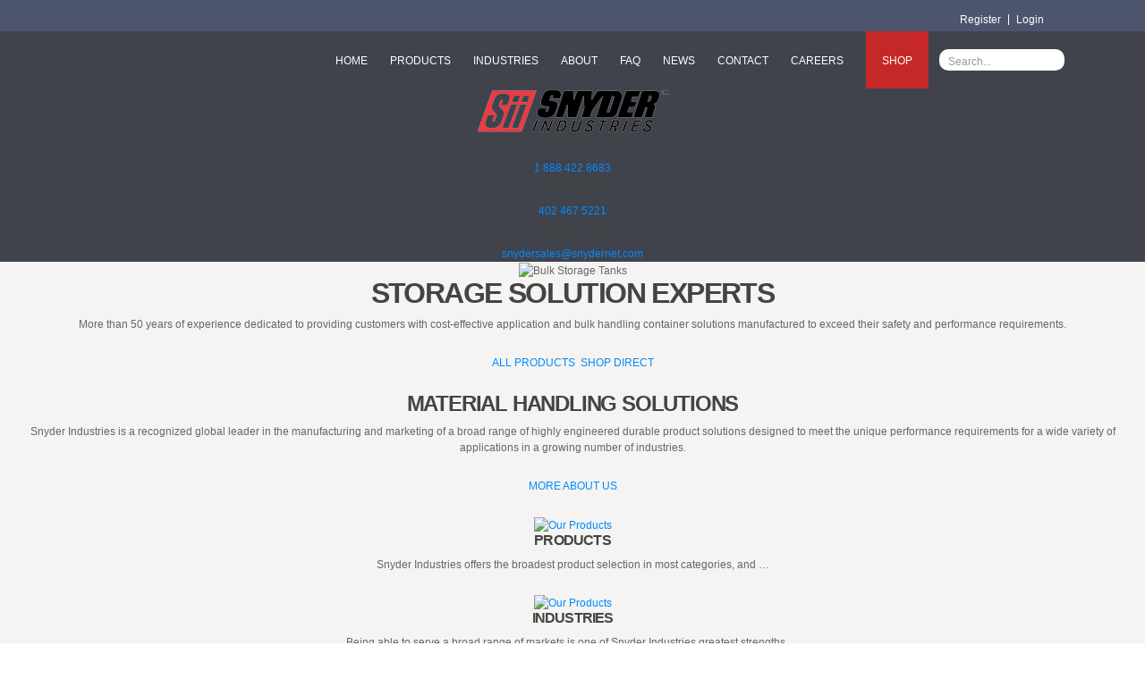

--- FILE ---
content_type: text/html; charset=utf-8
request_url: https://www.snydernet.com/
body_size: 17372
content:
<!DOCTYPE html>
<html  lang="en-US">
<head id="Head">
<!-- be_ixf, sdk, gho-->
<meta id="be:sdk" content="dotnet_sdk_1.4.15" />
<meta id="be:timer" content="63ms" />
<meta id="be:orig_url" content="https://www.snydernet.com/" />
<meta id="be:capsule_url" content="http://ixfd-api.bc0a.com/api/ixf/1.0.0/get_capsule/f00000000180928/775741848?client=dotnet_sdk&client_version=1.4.15&orig_url=https%3A%2F%2Fwww.snydernet.com%2F&base_url=https%3A%2F%2Fwww.snydernet.com%2F&user_agent=Mozilla%2F5.0+(Macintosh%3B+Intel+Mac+OS+X+10_15_7)+AppleWebKit%2F537.36+(KHTML%2C+like+Gecko)+Chrome%2F131.0.0.0+Safari%2F537.36%3B+ClaudeBot%2F1.0%3B+%2Bclaudebot%40anthropic.com)" />
<meta id="be:norm_url" content="https://www.snydernet.com/" />
<meta id="be:api_dt" content="py_2023; pm_09; pd_01; ph_05; pmh_37; p_epoch:1693571842792" />
<meta id="be:mod_dt" content="py_2023; pm_09; pd_01; ph_05; pmh_37; p_epoch:1693571842792" />
<meta id="be:messages" content="0" />
<style>
.be-ix-link-block{background-color:#40434b}
.be-ix-link-block .be-related-link-container{padding-bottom:30px}
.be-ix-link-block .be-related-link-container .be-label{margin:0;color:#fff;font-size:21px;font-family:'Open Sans',Roboto,sans-serif,Helvetica,Arial;font-weight:800;letter-spacing:-.05em;text-transform:uppercase}
.be-ix-link-block .be-related-link-container .be-list{display:inline-block;list-style:none;margin:0;padding:0;font-size:21px;font-family:'Open Sans',Roboto,sans-serif,Helvetica,Arial}
.be-ix-link-block .be-related-link-container .be-list .be-list-item{display:inline-block;margin-right:20px;font-family:"Source Sans Pro",Helvetica,Arial,sans-serif;font-size:13px;vertical-align:inherit;margin-bottom:0}
.be-ix-link-block .be-related-link-container .be-list .be-list-item:last-child{margin-right:0}
.be-ix-link-block .be-related-link-container .be-list .be-list-item a{color:#aaa;font-family:"Source Sans Pro",Helvetica,Arial,sans-serif;text-transform:uppercase;font-weight:700;font-size:13px}
@media (max-width: 767px) {
.be-ix-link-block .be-related-link-container .be-label{width:100%;margin-bottom:21px;line-height:1.1}
.be-ix-link-block .be-related-link-container .be-list{display:block;width:100%;margin-left:5px}
.be-ix-link-block .be-related-link-container .be-list .be-list-item{display:block;margin-right:0;margin-bottom:8px;vertical-align:top}
}
@media (min-width: 768px) {
.be-ix-link-block .be-related-link-container{display:flex}
.be-ix-link-block .be-related-link-container .be-label{display:inline-block;margin-right:20px;flex-basis:185px;flex-grow:0;flex-shrink:0}
.be-ix-link-block .be-related-link-container .be-list{width:auto}
}
</style>


<script data-cfasync="false" data-testmode="true" id="marvel" data-customerid="f00000000180928" src="https://marvel-b2-cdn.bc0a.com/marvel.js"></script>
<meta content="text/html; charset=UTF-8" http-equiv="Content-Type" />

<!-- Google tag (gtag.js) -->
<script async src="https://www.googletagmanager.com/gtag/js?id=G-PMDNC876YT"></script>
<script>
  window.dataLayer = window.dataLayer || [];
  function gtag(){dataLayer.push(arguments);}
  gtag('js', new Date());
 
  gtag('config', 'G-PMDNC876YT');
</script>
<title>
	Snyder Industries: Poly Tanks | IBC Totes | Bins | Containers | Pallets
</title><meta id="MetaDescription" name="DESCRIPTION" content="Snyder Industries manufactures plastic &amp; steel tanks, IBC totes, bins, containers, pallets &amp; more including custom products." /><meta id="MetaRobots" name="ROBOTS" content="INDEX, FOLLOW" /><link href="/DependencyHandler.axd/44fc78ee8bc805bc6405ebd13bcbafe4/308/css" type="text/css" rel="stylesheet"/><script src="https://ajax.googleapis.com/ajax/libs/jquery/1.9.1/jquery.min.js" type="text/javascript"></script><script src="https://ajax.googleapis.com/ajax/libs/jqueryui/1.11.3/jquery-ui.min.js" type="text/javascript"></script><script type="text/javascript">
	if (typeof jQuery == 'undefined') {document.write('<script src="/Resources/libraries/jQuery/01_09_01/jquery.js" type="text/javascript"></' + 'script>');}
</script>
	<script type="text/javascript" src="/Portals/_default/Skins/Cavalier/js/BrightEdge.js"></script>
<link rel='SHORTCUT ICON' href='/Portals/0/favicon.ico?ver=2019-10-31-143420-570' type='image/x-icon' />

          <script type="text/javascript">
            (function(i,s,o,g,r,a,m){i['GoogleAnalyticsObject']=r;i[r]=i[r]||function(){
            (i[r].q=i[r].q||[]).push(arguments)},i[r].l=1*new Date();a=s.createElement(o),
            m=s.getElementsByTagName(o)[0];a.async=1;a.src=g;m.parentNode.insertBefore(a,m)
            })(window,document,'script','https://www.google-analytics.com/analytics.js','ga');

            ga('create', 'G-PMDNC876YT', 'auto', {'legacyCookieDomain': 'www.snydernet.com'});
            
			var dimensionName = localStorage.getItem('Analytics.Page.PageVariantDimension');

			if (dimensionName != undefined && dimensionName != '') { ga('set', dimensionName, 'Default'); }

            ga('send', 'pageview');	
          </script>

        <meta name="viewport" content="width=device-width,initial-scale=1.0,maximum-scale=1.0" /></head>
<body id="Body">
    
    <form method="post" action="/" id="Form" enctype="multipart/form-data">
<div class="aspNetHidden">
<input type="hidden" name="__EVENTTARGET" id="__EVENTTARGET" value="" />
<input type="hidden" name="__EVENTARGUMENT" id="__EVENTARGUMENT" value="" />
<input type="hidden" name="__VIEWSTATE" id="__VIEWSTATE" value="FrsOw0aj6eVVK8pXGjWo9X3koZy7RcuUhQvh/vNUkp7zuCcUze3qg13G5jmZzAONKHVQ/VlGW+rBrQVY/EacQCEZFSLzdAHoPw78WSoJVFYq9iyxGVSy1m1dAbuVRWv5Z0BZnjF/lZGVnL2tVud8HA8Qq+3in4BJcZFGY9H3TzJOJpoDT0soFakl+K70r+PUX/0g+o69aF61RjmhbIwmfyMp3o2RSwWNQ2TgfpTOIUncXx3MCnklhvraZpwhoXjWgvQa1IEkdblSftDRbeXPJk+8O41Sp8RrV44z0/xtjfBwgx8MIkWzHfRWD/1gpe6HeoPQiPMy0vd/ePh8n5T83zBa4r9w4c2ibIHhk+Wt69/k33dmWJndjO/OblVZROmEkPeaFRxtDiqbEKWYqOdFf/fdtiUKGgEzQL+7RkF61H8tdPOzUz4HlW7/I8SjsOOF48dP5PjWJKYJ4y4bbkITlxoVnwdI8wW7FP9ihuQNzywjqm0G7v44yc+AQLCjLscvOfwpdb5X1V7YPkNz1wuUj3w/lyKoJmFRHj9DzYaTKDS1DmX1jjP0E1jMelimkX+DojZWCZMGxyNSfYmFJz/ovc5jHKpFe/ArzgprGrWLEdE3bCZCWNVO/Z3PnKHed64PuxbkSsW46TtAsWLjDy7szCdcW3csAU8W9H5SlQ9MeuKPrYKCLmcA6eh/aSoRHkVcg9Ts9uODs81bKoo8H3JaIHn9mlIl2l3vP/[base64]/SLoQSUvHwRO0eyrLzsDCxFURR1lCVv2NIInHeE8Iw2gS03hbr72KpJFgTvpgiHmzLQWtIU66/kUY5c9fn8nEm2e" />
</div>

<script type="text/javascript">
//<![CDATA[
var theForm = document.forms['Form'];
if (!theForm) {
    theForm = document.Form;
}
function __doPostBack(eventTarget, eventArgument) {
    if (!theForm.onsubmit || (theForm.onsubmit() != false)) {
        theForm.__EVENTTARGET.value = eventTarget;
        theForm.__EVENTARGUMENT.value = eventArgument;
        theForm.submit();
    }
}
//]]>
</script>


<script src="https://ajax.aspnetcdn.com/ajax/4.6/1/WebForms.js" type="text/javascript"></script>
<script type="text/javascript">
//<![CDATA[
window.WebForm_PostBackOptions||document.write('<script type="text/javascript" src="/WebResource.axd?d=pynGkmcFUV0dJiL1AMioYge0DpMMN3tFfq48jIzT4wFPZW7UmTPCiCumHQ81&amp;t=638901356248157332"><\/script>');//]]>
</script>



<script src="https://ajax.aspnetcdn.com/ajax/4.6/1/MicrosoftAjax.js" type="text/javascript"></script>
<script type="text/javascript">
//<![CDATA[
(window.Sys && Sys._Application && Sys.Observer)||document.write('<script type="text/javascript" src="/ScriptResource.axd?d=NJmAwtEo3IoT9Ohj-WUrJQoJJR56NSCwviwhxAcVN0gxY7RL-EQM-sxJXQG2reYFvOeZi5iAtMmQ09Nc2oTtNTWUxrGpKAtRPRjiJnkEnlatd65A7lxZ581-xr9S1aeqHjgJpA2&t=5c0e0825"><\/script>');//]]>
</script>

<script src="https://ajax.aspnetcdn.com/ajax/4.6/1/MicrosoftAjaxWebForms.js" type="text/javascript"></script>
<script type="text/javascript">
//<![CDATA[
(window.Sys && Sys.WebForms)||document.write('<script type="text/javascript" src="/ScriptResource.axd?d=dwY9oWetJoJwI2uAR_dxZnVQEtNvJMZtaCtLHvE5RdPsLIe0bhKm8JA5pu2WcnImDRtdty4WGcVsmeSkbLTxlMX3ZTTBuW2Qdh7O2hMPj-D8E0tA4TLSE6uEJo55FjhYtoJ8O_dMZvjaEpFp0&t=5c0e0825"><\/script>');//]]>
</script>

<div class="aspNetHidden">

	<input type="hidden" name="__VIEWSTATEGENERATOR" id="__VIEWSTATEGENERATOR" value="CA0B0334" />
	<input type="hidden" name="__VIEWSTATEENCRYPTED" id="__VIEWSTATEENCRYPTED" value="" />
	<input type="hidden" name="__EVENTVALIDATION" id="__EVENTVALIDATION" value="MSK5wc/dUybyRD0Z12DF0gYisWE2WnEK9WxI+GA4/nNBg62y9ZeXmrM0uLeSbPSQuteMECoxrXG9tyTMWYLF44hau3vPGMRfRtDMNpviIa8/V1SKobYt+JMtNkafAFFQCFnIkWNVVmSwU43dIMSPFRECuDQ=" />
</div><script src="/DependencyHandler.axd/e0d1c9293573b0853e1f89f902b85c37/308/js" type="text/javascript"></script>
<script type="text/javascript">
//<![CDATA[
Sys.WebForms.PageRequestManager._initialize('ScriptManager', 'Form', [], [], [], 90, '');
//]]>
</script>

        
        
        
<div class="page-wrap">
	<div class="topBar">
		<div class="skinWidth">
			<div class="language"><div class="language-object" >


</div></div>
			<div class="right">
				<div class="login">
<div class="userProperties">
    <ul>
         
                <li class="userRegister"><a id="dnn_userLogin_registerLink" onclick="return dnnModal.show(&#39;https://www.snydernet.com/register?returnurl=https://www.snydernet.com/&amp;popUp=true&#39;,/*showReturn*/true,600,950,true,&#39;&#39;)" href="https://www.snydernet.com/register?returnurl=https%3a%2f%2fwww.snydernet.com%2f">Register</a>
        
                <li class="userLogin"><a id="dnn_userLogin_loginLink" onclick="return dnnModal.show(&#39;https://www.snydernet.com/login?returnurl=/&amp;popUp=true&#39;,/*showReturn*/true,300,650,true,&#39;&#39;)" href="https://www.snydernet.com/login?returnurl=%2f">Login</a>
        
    </ul>
</div>
</div>
				<div class="login">
<script type="text/javascript">
    $(document).ready(function () {

        if (typeof dnn == 'undefined') dnn = {};
        if (typeof dnn.toast == 'undefined') dnn.toast = {};
        var sf = $.ServicesFramework();

        dnn.toast.refreshUser = function () {
            $.ajax({
                type: "GET",
                url: sf.getServiceRoot('InternalServices') + 'NotificationsService/' + 'GetToasts',
                contentType: "application/json",
                dataType: "json",
                cache: false,
                success: function (data) {
                    if (typeof dnn.toast.toastTimer !== 'undefined') {
                        // Cancel the periodic update.
                        clearTimeout(dnn.toast.toastTimer);
                        delete dnn.toast.toastTimer;
                    }

                    if (!data || !data.Success) {
                        return;
                    }

                    var toastMessages = [];

                    for (var i = 0; i < data.Toasts.length; i++) {
                        var toast = {
                            subject: data.Toasts[i].Subject,
                            body: data.Toasts[i].Body
                        };

                        toastMessages.push(toast);
                    }

                    var message = {
                        messages: toastMessages,
                        seeMoreLink: 'https://www.snydernet.com/activity-feed/messages?userId=-1?view=notifications&action=notifications', seeMoreText: 'See All Notifications'
                    };

                    $().dnnToastMessage('showAllToasts', message);

                    dnn.toast.toastTimer = setTimeout(dnn.toast.refreshUser, 30000);
                },
                error: function (xhr, status, error) {
                    if (typeof dnn.toast.toastTimer !== 'undefined') {
                        // Cancel the periodic update.
                        clearTimeout(dnn.toast.toastTimer);
                        delete dnn.toast.toastTimer;
                    }
                }
            });
        };

        function checkLogin() {
            return 'False' === 'True';
        };

        // initial setup for toast
        var pageUnloaded = window.dnnModal && window.dnnModal.pageUnloaded;
        if (checkLogin() && !pageUnloaded) {
            dnn.toast.toastTimer = setTimeout(dnn.toast.refreshUser, 4000);
        }
    });

</script></div>
			</div>
		</div>
		<div class="dnnClear"></div>
	</div>
	<div class="header">
		<div class="skinWidth">
			<div class="topHeader">
				<div class="mobileMenu"><a href="javascript:void(0)">Menu</a></div>
				<div class="logo"><a id="dnn_dnnLOGO_hypLogo" title="Snyder Industries" aria-label="Snyder Industries" href="https://www.snydernet.com/"></a></div>
				<div class="search dnnRight"><span id="dnn_dnnSearch_ClassicSearch">
    
    
    <span class="searchInputContainer" data-moreresults="See More Results" data-noresult="No Results Found">
        <input name="dnn$dnnSearch$txtSearch" type="text" maxlength="255" size="20" id="dnn_dnnSearch_txtSearch" class="NormalTextBox" aria-label="Search" autocomplete="off" placeholder="Search..." />
        <a class="dnnSearchBoxClearText" title="Clear search text"></a>
    </span>
    <a id="dnn_dnnSearch_cmdSearch" class="SearchButton" href="javascript:__doPostBack(&#39;dnn$dnnSearch$cmdSearch&#39;,&#39;&#39;)">Search</a>
</span>


<script type="text/javascript">
    $(function() {
        if (typeof dnn != "undefined" && typeof dnn.searchSkinObject != "undefined") {
            var searchSkinObject = new dnn.searchSkinObject({
                delayTriggerAutoSearch : 400,
                minCharRequiredTriggerAutoSearch : 2,
                searchType: 'S',
                enableWildSearch: true,
                cultureCode: 'en-US',
                portalId: -1
                }
            );
            searchSkinObject.init();
            
            
            // attach classic search
            var siteBtn = $('#dnn_dnnSearch_SiteRadioButton');
            var webBtn = $('#dnn_dnnSearch_WebRadioButton');
            var clickHandler = function() {
                if (siteBtn.is(':checked')) searchSkinObject.settings.searchType = 'S';
                else searchSkinObject.settings.searchType = 'W';
            };
            siteBtn.on('change', clickHandler);
            webBtn.on('change', clickHandler);
            
            
        }
    });
</script>
</div>
				<div class="nav"><ul id="dnn_pnav">

	<li>
	
		<a href="https://www.snydernet.com/" target="">Home</a>
	
	</li>

	<li>
	
		<a href="https://www.snydernet.com/products" target="">Products</a>
	
	</li>

	<li>
	
		<a href="https://www.snydernet.com/industries" target="">Industries</a>
	
	</li>

	<li>
	
		<a href="https://www.snydernet.com/about" target="">About</a>
	
	</li>

	<li>
	
		<a href="https://www.snydernet.com/faq" target="">faq</a>
	
	</li>

	<li>
	
		<a href="https://www.snydernet.com/news" target="">News</a>
	
	</li>

	<li>
	
		<a href="https://www.snydernet.com/contact" target="">Contact</a>
	
	</li>

	<li>
	
		<a href="https://us-2.fountain.com/c/tank-holding/snyder/US?utm_source=careers_site" target="_blank">Careers</a>
	
	</li>

	<li>
	
		<a href="https://shop.snydernet.com/" target="_blank">Shop</a>
	
	</li>

</ul>
</div>
			   
				<div class="dnnClear"></div>
			</div><!--/topLink-->
		</div><!--/skinWidth-->
	</div><!--/header-->
	<div class="ContentWrapDark">
		<div id="dnn_TopHeroDark" class="TopHeroDark"><div class="DnnModule DnnModule-DNN_HTML DnnModule-430 DnnVersionableControl"><a name="430"></a>
<div class="DNNContainer_noTitle">
	<div id="dnn_ctr430_ContentPane"><!-- Start_Module_430 --><!-- Bootstrap core CSS -->
<!---->
<link rel="stylesheet" type="text/css" href="/Portals/_default/Skins/Cavalier/MDB/css/bootstrap.min.css">

<!-- Latest compiled and minified CSS
<link rel="stylesheet" href="https://maxcdn.bootstrapcdn.com/bootstrap/3.3.5/css/bootstrap.min.css">
 -->
<!-- Material Design Bootstrap -->
<link rel="stylesheet" type="text/css" href="/Portals/_default/Skins/Cavalier/MDB/css/mdb.min.css">

<!--
<link rel="stylesheet" type="text/css" href="/Portals/_default/Skins/Cavalier-Pallets/MDB/css/mdb.min.css">


<link href="https://fonts.googleapis.com/css?family=Open+Sans:600,700,800" rel="stylesheet">
-->

<div id="dnn_ctr430_ModuleContent" class="DNNModuleContent ModDNNHTMLC">
	<div id="dnn_ctr430_HtmlModule_lblContent"><div style="background-color:#ffffff;"> <div class="container"> <div class="header"> <div class="header__logo"><a href="/"><img alt="Snyder Industries Inc." class="img-responsive" src="/portals/0/images/logo.png" srcset="/portals/0/images/logo.png"> </a> </div> <!-- /.header__logo <div class="header__navigation"><span id="selection-marker-1" class="redactor-selection-marker"></span> <nav class="collapse navbar-collapse" id="cargopress-navbar-collapse"> <ul class="main-navigation js-main-nav js-dropdown"> <li><a href="#">Factory Outlet</a></li> <li><a href="#">Bonar Plastics</a></li> <li><a href="#">Stratis Pallets</a></li> </ul> </nav> </div> --> <div class="header__widgets"> <div class="widget-icon-box"> <div class="icon-box"><a href="tel:1-888-422-8683"><i class="fa fa-phone"></i> <h4 class="icon-box__title">Call Toll Free</h4> <span class="icon-box__subtitle">1 888 422 8683</span> </a> </div> </div> <div class="widget-icon-box"> <div class="icon-box"> <a href="tel:1-402-467-5221"> <!-- <i class="fa fa-phone"></i> --> <!-- <i class="fa fa-headphones"></i> --> <i class="fa fa-globe"></i> <h4 class="icon-box__title">Call Direct</h4> <span class="icon-box__subtitle">402 467 5221</span> </a> </div> </div> <div class="widget-icon-box"> <div class="icon-box" style="margin-right:0 !important;"><a href="mailto:snydersales@snydernet.com"><i class="fa fa-envelope"></i> <h4 class="icon-box__title">Email Us</h4> <span class="icon-box__subtitle">snydersales@snydernet.com</span> </a> </div> </div> <!-- <a href="https://shop.snydernet.com/" class="btn btn-sm btn-primary no-sho-mobile" target="_blank">SHOP DIRECT</a> --> </div> <!-- /.header__widgets --> </div> </div> <!-- /.container --> </div></div>




</div><!-- Bootstrap core JavaScript -->
<!--
    <script async type="text/javascript" src="/Portals/_default/Skins/Cavalier/MDB/js/bootstrap.min.js"></script>
-->
<!-- Latest compiled and minified JavaScript
<script src="https://maxcdn.bootstrapcdn.com/bootstrap/3.3.5/js/bootstrap.min.js"></script>
 -->
    <!-- MDB core JavaScript -->
    <script async type="text/javascript" src="/Portals/_default/Skins/Cavalier/MDB/js/mdb.min.js"></script>

<script async type="text/javascript" src="/Portals/_default/Skins/Cavalier/MDB/js/modules/buttons.js"></script>

<script async type="text/javascript" src="/Portals/_default/Skins/Cavalier/MDB/js/modules/collapsible.js"></script>

<script async type="text/javascript" src="/Portals/_default/Skins/Cavalier/MDB/js/modules/dropdown.js"></script>

<script async type="text/javascript" src="/Portals/_default/Skins/Cavalier/MDB/js/modules/global.js"></script>

<script async type="text/javascript" src="/Portals/_default/Skins/Cavalier/MDB/js/modules/jquery-easing.js"></script>


<script async type="text/javascript" src="/Portals/_default/Skins/Cavalier/MDB/js/modules/velocity.js"></script>

<script async type="text/javascript" src="/Portals/_default/Skins/Cavalier/MDB/js/modules/waves-effect.js"></script>

<script async type="text/javascript" src="/Portals/_default/Skins/Cavalier/MDB/js/modules/wow.js"></script>
<!-- End_Module_430 --></div>
	<div class="clear"></div>
</div>

</div></div>
		<div class="skinWidth">
			<div id="dnn_TopPane" class="TopPane DNNEmptyPane"></div>
			<div class="dnnClear"></div>
		</div>
	</div>
	<div class="contentWrap">
		<div id="dnn_topHero" class="topHero"><div class="DnnModule DnnModule-DNNCorpRazorHost DnnModule-3793"><a name="3793"></a>
<div class="DNNContainer_noTitle">
	<div id="dnn_ctr3793_ContentPane"><!-- Start_Module_3793 --><div id="dnn_ctr3793_ModuleContent" class="DNNModuleContent ModDNNCorpRazorHostC">
	        


    <div class="jumbotron jumbotron--with-captions">
	<div data-interval="5000" data-ride="carousel" id="headerCarousel" class="carousel slide">
		<div class="carousel-inner">
			<div class="item active">
				<div class="view hm-black-light"><img alt="Bulk Storage Tanks" sizes="100vw" srcset="/DesktopModules/UserDefinedTable/MakeThumbnail.ashx?image=Images%2fhome-hero.jpg&amp;amp;w=150&amp;amp;h=150&amp;amp;PortalId=0 1920w, /DesktopModules/UserDefinedTable/MakeThumbnail.ashx?image=Images%2fhome-hero-t.jpg&amp;amp;w=150&amp;amp;h=150&amp;amp;PortalId=0 425w" src="/DesktopModules/UserDefinedTable/MakeThumbnail.ashx?image=Images%2fhome-hero.jpg&amp;amp;w=150&amp;amp;h=150&amp;amp;PortalId=0">
					<div class="mask">
					</div>
				</div>
				<div class="container">

				<div class="jumbotron-content">
						<div class="jumbotron-content__title">
							<h1>STORAGE SOLUTION EXPERTS</h1>
						</div>
						<div class="jumbotron-content__description">
							<p class="p1"><span class="s1">More than 50 years of experience dedicated to providing customers with cost-effective application and bulk handling container solutions manufactured to exceed their safety and performance requirements.</span>
							</p>
							<p><a target="_self" href="/products" class="btn btn-primary">ALL PRODUCTS</a>&nbsp;<a target="_self" href="/contact" class="btn btn-secondary no-sho-mobile" style="display:none;">GET IN TOUCH</a>&nbsp;<a target="_blank" href="https://shop.snydernet.com/" class="btn btn-secondary sho-mobile">SHOP DIRECT</a>
							</p>
							<div class="w69b-screencastify-mouse">
							</div>
						</div>
					</div>
				</div>
			</div>
		</div>
	</div>
</div>




</div><!-- End_Module_3793 --></div>
	<div class="clear"></div>
</div>

</div><div class="DnnModule DnnModule-DNNCorpRazorHost DnnModule-3795"><a name="3795"></a>
<div class="DNNContainer_noTitle">
	<div id="dnn_ctr3795_ContentPane"><!-- Start_Module_3795 --><div id="dnn_ctr3795_ModuleContent" class="DNNModuleContent ModDNNCorpRazorHostC">
	        


    <div class="container">
	<div class="row jumbotron-overlap first">

		<div class="col-sm-4 margin-bottom-30">
			<div class="featured-widget">
				<h3 class="widget-title">MATERIAL HANDLING SOLUTIONS</h3>
				<p>Snyder Industries is a recognized global leader in the manufacturing and marketing of a broad range of highly engineered durable product solutions designed to meet the unique performance requirements for a wide variety of applications in a growing number of industries.
				</p>
				<p><a class="read-more sii" href="/About">MORE ABOUT US</a>
				</p>
			</div>
		</div>
		

                       <div class="col-sm-4 margin-bottom-30">
			<div class="elegant-card hoverable">
				<div class="card-up view overlay hm-white-slight">
				<a href="/products" target="_self">
					<img alt="Our Products" class="wp-post-image img-responsive" sizes="(min-width: 781px) 360px, calc(100vw - 30px)" srcset="/DesktopModules/UserDefinedTable/MakeThumbnail.ashx?image=Images%2fplaceholders%2fproducts-homepage-t.jpg&amp;amp;w=150&amp;amp;h=150&amp;amp;PortalId=0 360w, /DesktopModules/UserDefinedTable/MakeThumbnail.ashx?image=Images%2fplaceholders%2fproducts-homepage.jpg&amp;amp;w=150&amp;amp;h=150&amp;amp;PortalId=0 848w" src="/DesktopModules/UserDefinedTable/MakeThumbnail.ashx?image=Images%2fplaceholders%2fproducts-homepage.jpg&amp;amp;w=150&amp;amp;h=150&amp;amp;PortalId=0">
					<div class="mask waves-effect waves-light">
					</div>
				</a>
				</div>
				<a href="/products" class="btn-floating btn-large waves-effect waves-light stylish-color" target="_self"><i class="fa fa-chevron-right" aria-hidden="true"></i></a>
				<div class="card-content latest-news__content">
					<h5 class="latest-news__title">PRODUCTS</h5>
					<p>Snyder Industries offers the broadest product selection in most categories, and … 
					</p>
				</div>
			</div>
			
		</div><!-- /. col-sm-4 -->
                       <div class="col-sm-4 margin-bottom-30">
			<div class="elegant-card hoverable">
				<div class="card-up view overlay hm-white-slight">
				<a href="/industries" target="_self">
					<img alt="Our Products" class="wp-post-image img-responsive" sizes="(min-width: 781px) 360px, calc(100vw - 30px)" srcset="/DesktopModules/UserDefinedTable/MakeThumbnail.ashx?image=Images%2fplaceholders%2findustries-homepage-t.jpg&amp;amp;w=150&amp;amp;h=150&amp;amp;PortalId=0 360w, /DesktopModules/UserDefinedTable/MakeThumbnail.ashx?image=Images%2fplaceholders%2findustries-homepage.jpg&amp;amp;w=150&amp;amp;h=150&amp;amp;PortalId=0 848w" src="/DesktopModules/UserDefinedTable/MakeThumbnail.ashx?image=Images%2fplaceholders%2findustries-homepage.jpg&amp;amp;w=150&amp;amp;h=150&amp;amp;PortalId=0">
					<div class="mask waves-effect waves-light">
					</div>
				</a>
				</div>
				<a href="/industries" class="btn-floating btn-large waves-effect waves-light stylish-color" target="_self"><i class="fa fa-chevron-right" aria-hidden="true"></i></a>
				<div class="card-content latest-news__content">
					<h5 class="latest-news__title">INDUSTRIES</h5>
					<p>Being able to serve a broad range of markets is one of Snyder Industries greatest strengths …
					</p>
				</div>
			</div>
			
		</div><!-- /. col-sm-4 -->
</div><!-- /.row -->


</div><!-- /.container -->









</div><!-- End_Module_3795 --></div>
	<div class="clear"></div>
</div>

</div><div class="DnnModule DnnModule-DNNCorpRazorHost DnnModule-3797"><a name="3797"></a>
<div class="DNNContainer_noTitle">
	<div id="dnn_ctr3797_ContentPane"><!-- Start_Module_3797 --><div id="dnn_ctr3797_ModuleContent" class="DNNModuleContent ModDNNCorpRazorHostC">
	
    

<div class="container margin-bottom-30">

<div class="row">
		<div class="col-sm-12">
			<h3 class="widget-title big greylined"><span class="greylined">OUR BRANDS</span></h3>
		</div>
</div>

	<div class="row">

		<div class="col-md-4">
			<div class="widget_pw_icon_box margin-bottom-30">
<a target="_blank" href="https://bonarplastics.com/" class="icon-box">

<img src="/Portals/0/Images/home/our-product-line-bonar.png?ver=2019-10-31-153545-227" alt="Bonar Plastics" class="ob img-responsive" style="display:block; margin:0px 15px 15px 0px;max-width:165px;">
				<span class="icon-box__subtitle">Bonar Plastics, a brand of Snyder Industries, designs and manufactures material handling container solutions for both standard and custom design configurations.</span></a>
			</div>
		</div>
		<div class="col-md-4">
			<div class="widget_pw_icon_box margin-bottom-30">
<a target="_blank" href="https://pallets.com/" class="icon-box">

<img src="/Portals/0/Images/home/our-product-line-stratis.png?ver=2019-10-31-153545-080" alt="Stratis Plastic Pallets" class="ob img-responsive" style="display:block; margin:0px 15px 15px 0px;max-width:165px;">
				<span class="icon-box__subtitle">Stratis Pallets, a brand of Snyder Industries, provides material handling pallet solutions in both standard and custom pallet designs for a variety of markets, and chemicals.</span></a>
			</div>
		</div>
		<div class="col-md-4">
			<div class="widget_pw_icon_box margin-bottom-30">
<a target="_blank" href="https://shop.snydernet.com/products/outlet.asp" class="icon-box">

<img src="/Portals/0/Images/home/our-product-line-poly-yard.png?ver=2019-10-31-153545-200" alt="PolyYard Factory Outlet" class="ob img-responsive" style="display:block; margin:0px 15px 15px 0px;max-width:165px;">
				<span class="icon-box__subtitle">Snyder&#39;s PolyYard&#174; Factory Outlet offers factory second plastic tanks, which have been discounted for not meeting our high quality standards for a variety of reasons including cosmetics.</span></a>
			</div>
		</div>
	</div><!-- /.row -->

	</div><!-- /.container -->














</div><!-- End_Module_3797 --></div>
	<div class="clear"></div>
</div>

</div><div class="DnnModule DnnModule-DNNCorpRazorHost DnnModule-3752"><a name="3752"></a>
<div class="DNNContainer_noTitle">
	<div id="dnn_ctr3752_ContentPane"><!-- Start_Module_3752 --><div id="dnn_ctr3752_ModuleContent" class="DNNModuleContent ModDNNCorpRazorHostC">
	<div class="container margin-bottom-60">
	<div class="row">
		<div class="col-sm-12">
			<h3 class="widget-title big greylined"><span class="greylined">PRODUCT SOLUTIONS</span></h3>
		</div>
	</div>
	<div class="row">
		<div class="col-md-4 margin-bottom-30">
			<div class="elegant-card hoverable">
				<div class="card-up view overlay hm-white-slight"><a href="/products/industrial-tanks" target="_self"><img alt="Industrial Tanks" class="wp-post-image img-responsive" sizes="(min-width: 781px) 360px, calc(100vw - 30px)" srcset="/portals/0/Images/Industries/agriculture/ag-tanks-t.jpg 360w, /portals/0/Images/Industries/agriculture/ag-tanks-l.jpg 848w" src="/portals/0/Images/Industries/agriculture/ag-tanks-l.jpg">
					<div class="mask waves-effect waves-light">
					</div></a>
				</div><a class="btn-floating btn-large waves-effect waves-light stylish-color" href="/products/industrial-tanks" target="_self"><i class="fa fa-chevron-right" aria-hidden="true"></i></a>
				<div class="card-content latest-news__content">
					<h5>ABOVE GROUND TANKS</h5>
					<p>The industry's broadest range of tanks, optimized for performance in <a href="/products/ag-tanks" target="_self" class="sii" alt="AG Tanks">agriculture</a>, <a href="http://www.waterandseptictanks.com/" target="_blank" class="sii">water</a> and <a href="/products/industrial-tanks" target="_self" class="sii">industrial chemical</a> applications.
					</p>
				</div>
			</div>
		</div>
		<div class="col-md-4 margin-bottom-30">
			<div class="elegant-card hoverable">
				<div class="card-up view overlay hm-white-slight"><a href="http://www.bonarplastics.com/" target="_blank"><img src="/portals/0/images/placeholders/material-handling-bins-.jpg" alt="Material Handling Bins" class="img-responsive">
					<div class="mask waves-effect waves-light">
					</div></a>
				</div><a class="btn-floating btn-large waves-effect waves-light stylish-color" href="http://www.bonarplastics.com/" target="_blank"><i class="fa fa-external-link"></i></a>
				<div class="card-content latest-news__content">
					<h5>MATERIAL HANDLING BINS</h5>
					<p><a href="http://www.bonarplastics.com/" target="_blank" class="sii">Bonar Plastics</a> brand markets a line of material handling bins, insulated containers and portable hoppers for a variety of industries.
					</p>
				</div>
			</div>
		</div>
		<div class="col-md-4 margin-bottom-30">
			<div class="elegant-card hoverable">
				<div class="card-up view overlay hm-white-slight"><a href="/products/snyder-ibc-totes/ibc-products" target="_self"><img src="/portals/0/images/placeholders/intermediate-bulk-containers-.jpg" alt="Intermediate Bulk Containers" class="img-responsive">
					<div class="mask waves-effect waves-light">
					</div></a>
				</div><a class="btn-floating btn-large waves-effect waves-light stylish-color" href="/products/snyder-ibc-totes/ibc-products" target="_self"><i class="fa fa-chevron-right" aria-hidden="true"></i></a>
				<div class="card-content latest-news__content">
					<h5>INTERMEDIATE BULK CONTAINERS</h5>
					<p><a href="/products/snyder-ibc-totes/plastic-ibcs" target="_self" class="sii" alt="Plastic IBC Totes">Plastic</a>, <a href="/products/snyder-ibc-totes/steel-ibcs" target="_self" class="sii" alt="Steel IBC Totes">steel</a>, & <a href="/products/snyder-ibc-totes/composite-ibcs" target="_self" class="sii" alt="Composite IBC Totes">composite</a> IBCs are designed to handle a wide array of applications, including hazardous material transportation.
					</p>
				</div>
			</div>
		</div>
	</div>
	<!-- /.row -->
	<div class="row">
		<div class="col-md-4 margin-bottom-30">
			<div class="elegant-card hoverable">
				<div class="card-up view overlay hm-white-slight"><a href="http://www.waterandseptictanks.com/Products" target="_blank"><img src="/portals/0/images/placeholders/below-ground-tanks.jpg" alt="Below Ground Tanks" class="img-responsive">
					<div class="mask waves-effect waves-light">
					</div></a>
				</div><a class="btn-floating btn-large waves-effect waves-light stylish-color" href="http://www.waterandseptictanks.com/Products" target="_blank"><i class="fa fa-external-link"></i></a>
				<div class="card-content latest-news__content">
					<h5>BELOW GROUND TANKS</h5>
					<p>Onsite tank applications are serviced by a full range of <a href="http://www.waterandseptictanks.com/Products" alt="Visit Snyder Industries Water and Septic Website" class="sii">underground tanks</a>, like water cisterns, septic and pump tanks.
					</p>
				</div>
			</div>
		</div>
		<div class="col-md-4 margin-bottom-30">
			<div class="elegant-card hoverable">
				<div class="card-up view overlay hm-white-slight"><a href="/products/industrial-tanks/petro-tanks" target="_self"><img src="/portals/0/images/placeholders/specialty-fluid-solutions.jpg" alt="Specialty Fluid Solutions" class="img-responsive">
					<div class="mask waves-effect waves-light">
					</div></a>
				</div><a class="btn-floating btn-large waves-effect waves-light stylish-color" href="/products/industrial-tanks/petro-tanks" target="_self"><i class="fa fa-chevron-right" aria-hidden="true"></i></a>
				<div class="card-content latest-news__content">
					<h5>SPECIALTY FLUID SOLUTIONS</h5>
					<p>Innovative storage & dispensing tank products for bulk lubricants & other equipment fluids are ideal solutions for engine maintenance applications & services.
					</p>
				</div>
			</div>
		</div>
		<div class="col-md-4 margin-bottom-30">
			<div class="elegant-card hoverable">
				<div class="card-up view overlay hm-white-slight"><a href="https://www.pallets.com/" target="_blank"><img src="/portals/0/images/placeholders/pallet-systems.jpg" alt="Pallet Systems" class="img-responsive">
					<div class="mask waves-effect waves-light">
					</div></a>
				</div><a class="btn-floating btn-large waves-effect waves-light stylish-color" href="https://www.pallets.com/" target="_blank"><i class="fa fa-external-link"></i></a>
				<div class="card-content latest-news__content">
					<h5>PALLET SYSTEMS</h5>
					<p>Snyder is the largest manufacturer of solid wall and steel reinforced plastic pallets. <a href="http://www.pallets.com/" alt="Visit Stratis Pallets Webiste" class="sii">Stratis Pallets</a> are uniquely designed to meet specific application requirements.
					</p>
				</div>
			</div>
		</div>
	</div>
	<!-- /.row -->
	<div class="row">
		<div class="col-md-4 margin-bottom-30">
			<div class="elegant-card hoverable">
				<div class="card-up view overlay hm-white-slight"><a href="/products/snyder-refuse/refuse-containers" target="_self"><img src="/portals/0/images/placeholders/waste-containers.jpg" alt="Waste Containers" class="img-responsive">
					<div class="mask waves-effect waves-light">
					</div></a>
				</div><a class="btn-floating btn-large waves-effect waves-light stylish-color" href="/products/snyder-refuse/refuse-containers" target="_self"><i class="fa fa-chevron-right" aria-hidden="true"></i></a>
				<div class="card-content latest-news__content">
					<h5>WASTE CONTAINERS</h5>
					<p>Be it hazardous <a href="/products/snyder-medical-waste-containers" alt="Snyder Industries Medical Waste Products" target="_self" class="sii">medical waste</a>, <a href="/products/snyder-refuse/refuse-containers" alt="Snyder Industries Refuse Products" target="_self" class="sii">recycling receptacles</a>, or <a href="/products/snyder-refuse/refuse-containers" alt="Snyder Industries Refuse Products" target="_self" class="sii">refuse containers</a> for special equipment applications, Snyder provides a wide variety of waste disposal solutions.
					</p>
				</div>
			</div>
		</div>
		<div class="col-md-4 margin-bottom-30">
			<div class="elegant-card hoverable">
				<div class="card-up view overlay hm-white-slight"><a href="/products/custom" target="_self"><img src="/portals/0/images/placeholders/custom-other.jpg" alt="Custom" class="img-responsive">
					<div class="mask waves-effect waves-light">
					</div></a>
				</div><a class="btn-floating btn-large waves-effect waves-light stylish-color" href="/products/custom" target="_self"><i class="fa fa-chevron-right" aria-hidden="true"></i></a>
				<div class="card-content latest-news__content">
					<h5>CUSTOM</h5>
					<p>Regardless of the size and performance requirements, Snyder has the engineering expertise to <a href="/products/custom" alt="snyder industries custom products" target="_self" class="sii">custom</a> design a product to meet the most demanding application challenges.
					</p>
				</div>
			</div>
		</div>
	</div>
	<!-- /.row -->
</div>









</div><!-- End_Module_3752 --></div>
	<div class="clear"></div>
</div>

</div><div class="DnnModule DnnModule-DNNCorpRazorHost DnnModule-3800"><a name="3800"></a>
<div class="DNNContainer_noTitle">
	<div id="dnn_ctr3800_ContentPane"><!-- Start_Module_3800 --><div id="dnn_ctr3800_ModuleContent" class="DNNModuleContent ModDNNCorpRazorHostC">
	        

      <div class="container">
    	<div class="row">
		<div class="col-sm-12">
			<h3 class="widget-title big greylined"><span class="greylined">INDUSTRY SOLUTIONS</span></h3>
		</div>
	</div>
	<div class="row margin-bottom-60">

		<div class="col-sm-6">
			<div class="widget_pw_icon_box margin-bottom-30"><a target="_self" href="/industries#Agricultural" class="icon-box"><i class="sprite sprite-barn" style="width:64px; float:right;"></i>
				<h4 class="icon-box__title">AGRICULTURE</h4><span class="icon-box__subtitle">Containment and dispensing of liquid and dry granular materials.</span></a>
			</div>
		</div>
		<!-- /.col-sm-6 -->
		<div class="col-sm-6">
			<div class="widget_pw_icon_box margin-bottom-30"><a target="_self" href="/industries#Industrial" class="icon-box"><i class="sprite sprite-barrel" style="width:64px; float:right;"></i>
				<h4 class="icon-box__title">INDUSTRIAL CHEMICAL</h4><span class="icon-box__subtitle">Solutions for the most demanding chemical applications.</span></a>
			</div>
		</div>
		<!-- /.col-sm-6 -->
		<div class="col-sm-6">
			<div class="widget_pw_icon_box margin-bottom-30"><a target="_self" href="/industries#Oil" class="icon-box"><i class="sprite sprite-extracting-oil" style="width:64px; float:right;"></i>
				<h4 class="icon-box__title">OIL &amp; GAS</h4><span class="icon-box__subtitle">Solutions for both drilling and production operations.</span></a>
			</div>
		</div>
		<!-- /.col-sm-6 -->
		<div class="col-sm-6">
			<div class="widget_pw_icon_box margin-bottom-30"><a target="_self" href="/industries#Food" class="icon-box"><i class="sprite sprite-vending-machine" style="width:64px; float:right;"></i>
				<h4 class="icon-box__title">FOOD &amp; BEVERAGE</h4><span class="icon-box__subtitle">Maximize efficiency and sanitation practices.</span></a>
			</div>
		</div>
		<!-- /.col-sm-6 -->
		<div class="col-sm-6">
			<div class="widget_pw_icon_box margin-bottom-30"><a target="_self" href="/industries#Water" class="icon-box"><i class="sprite sprite-waste" style="width:64px; float:right;"></i>
				<h4 class="icon-box__title">WATER &amp; WASTEWATER</h4><span class="icon-box__subtitle">Protecting earth’s most valuable resource.</span></a>
			</div>
		</div>
		<!-- /.col-sm-6 -->
		<div class="col-sm-6">
			<div class="widget_pw_icon_box margin-bottom-30"><a target="_self" href="/industries#Refuse" class="icon-box"><i class="sprite sprite-garbage" style="width:64px; float:right;"></i>
				<h4 class="icon-box__title">REFUSE &amp; WASTE DISPOSAL</h4><span class="icon-box__subtitle">Responsible care in disposal and recycling.</span></a>
			</div>
		</div>
		<!-- /.col-sm-6 -->
		<div class="col-sm-6">
			<div class="widget_pw_icon_box margin-bottom-30"><a target="_self" href="/industries#Printing" class="icon-box"><i class="sprite sprite-press" style="width:64px; float:right;"></i>
				<h4 class="icon-box__title">PRINTING &amp; PACKAGING</h4><span class="icon-box__subtitle">Improving productivity, safety, and sustainability.</span></a>
			</div>
		</div>
		<!-- /.col-sm-6 -->
		<div class="col-sm-6">
			<div class="widget_pw_icon_box margin-bottom-30"><a target="_self" href="/industries#Pharmaceutical" class="icon-box"><i class="sprite sprite-medicine" style="width:64px; float:right;"></i>
				<h4 class="icon-box__title">PHARMACEUTICAL &amp; COSMETICS</h4><span class="icon-box__subtitle">Safe, sanitary storage and process solutions.</span></a>
			</div>
		</div>
		<!-- /.col-sm-6 -->
		<div class="col-sm-6">
			<div class="widget_pw_icon_box margin-bottom-30"><a target="_self" href="/industries#Paint" class="icon-box"><i class="sprite sprite-car-painting" style="width:64px; float:right;"></i>
				<h4 class="icon-box__title">PAINT COATINGS &amp; DYES</h4><span class="icon-box__subtitle">Matching product solutions with application challenges.</span></a>
			</div>
		</div>
		<!-- /.col-sm-6 -->
		<div class="col-sm-6">
			<div class="widget_pw_icon_box margin-bottom-30"><a target="_self" href="/industries#Lubes" class="icon-box"><i class="sprite sprite-oil" style="width:64px; float:right;"></i>
				<h4 class="icon-box__title">LUBES, GREASES &amp; DEF</h4><span class="icon-box__subtitle">Distributing or delivering high viscosity greases and specialty lubricants.</span></a>
			</div>
		</div>
		<!-- /.col-sm-6 -->
		<div class="col-sm-6">
			<div class="widget_pw_icon_box margin-bottom-30"><a target="_self" href="/industries#Wine" class="icon-box"><i class="sprite sprite-corckscrew" style="width:64px; float:right;"></i>
				<h4 class="icon-box__title">WINE &amp; SPIRITS</h4><span class="icon-box__subtitle">Maturation and fermentation solutions.</span></a>
			</div>
		</div>
		<!-- /.col-sm-6 -->
		<div class="col-sm-6">
			<div class="widget_pw_icon_box margin-bottom-30"><a target="_self" href="/industries#Other" class="icon-box"><i class="sprite sprite-custom" style="width:64px; float:right;"></i>
				<h4 class="icon-box__title">OTHER INDUSTRY NICHES</h4><span class="icon-box__subtitle">Solutions for a growing number of markets.</span></a>
			</div>
		</div>
		<!-- /.col-sm-6 -->
		
	
	</div>
</div>




</div><!-- End_Module_3800 --></div>
	<div class="clear"></div>
</div>

</div><div class="DnnModule DnnModule-DNNCorpRazorHost DnnModule-3755"><a name="3755"></a>
<div class="DNNContainer_noTitle">
	<div id="dnn_ctr3755_ContentPane"><!-- Start_Module_3755 --><div id="dnn_ctr3755_ModuleContent" class="DNNModuleContent ModDNNCorpRazorHostC">
	<style>

.lgit-footer { max-width: 1020px; }

</style>

<!-- <div class="header_container" style="width:100%;" rel="width:100%;"> -->
<div style="background-color:#fff;padding-top: 20px;">
	<div class="container lgit-footer">
		<div class="sii__header">
			<div class="call-to-action">
				<h2>LET'S GET IN TOUCH</h2>
				Have a question or not sure which solution fits your needs?
			</div>
			<div class="sii__widgets">
				<div class="widget-icon-box">
					<div class="icon-box"><a href="tel:1-888-422-8683"><i class="fa fa-phone"></i>
						<h4 class="icon-box__title">Call Us</h4>
						<span class="icon-box__subtitle">1 888 422 8683</span></a>
					</div>
				</div>
				<!-- <div class="widget-icon-box">
					<div class="icon-box">
                                               <a href="#" onclick="SnapEngage.startLink();">
  <img id="my-inline-button" class="mi-inline-button" style="max-width:117px;margin-top:5px;" target="_blank"></a>

					</div>
				</div> -->
				<div class="widget-icon-box">
					<div class="icon-box"><a href="mailto:snydersales@snydernet.com"><i class="fa fa-envelope"></i>
						<h4 class="icon-box__title">Email Us</h4>
						<span class="icon-box__subtitle">snydersales@snydernet.com</span></a>
					</div>
				</div>
				<a href="https://shop.snydernet.com/dealer-locator.asp" class="btn btn-primary" target="_blank">FIND A DEALER OR SALESPERSON <i class="fa fa-external-link" aria-hidden="true"></i></a>
			</div>
			<!-- /.sii__widgets -->
		</div>
	</div>
</div>



<div style="background-color:#40434b;padding-top:30px;padding-bottom:30px;">
	<div class="container lgit-footer">
		<div class="row">
			<div class="col-xs-12 col-md-4">
				<p>
					<img alt="Snyder Industries Inc." src="/portals/0/images/logo-footer.png" class="logo img-responsive" style="width:217px;float:left;">
				</p>
				<div style="clear:both; margin-bottom:25px;">
				</div>
				<p style="margin-bottom:25px;">
					Corporate Headquarters<br>
					6940 O Street, Suite 200<br>
					Lincoln, Nebraska 68510<br>
					Phone: 402-467-5221<br>
					Fax: 402-465-1220
				</p>
				<a target="_blank" href="https://www.facebook.com/SnyderIndustries/" class="icon-container icon-container--square">
				<span class="fa fa-facebook"></span>
				</a>
				<a target="_blank" href="https://twitter.com/snydernet" class="icon-container icon-container--square">
				<span class="fa fa-twitter"></span>
				</a>
				<a target="_blank" href="https://www.linkedin.com/company/snyder-industries-inc._2" class="icon-container icon-container--square">
				<span class="fa fa-linkedin"></span>
				</a>
			</div>
			<!-- /.row -->
			<div class="col-xs-12 col-md-2">
				<div class="widget_nav_menu">
					<h6 class="footer-top__headings">QUICK LINKS</h6>
					<ul>
						<li>
						<a href="/about">About</a>
						</li>
						<li>
						<a href="/news">News</a>
						</li>
						<li>
						<a href="/contact">Contact</a>
						</li>
						<li>
						<a href="/careers">Careers</a>
						</li>
						<li>
						<a href="https://shop.snydernet.com/customer-support/privacy-policy.asp" target="_blank">Privacy Policy</a>
						</li>
						<li>
						<a href="https://shop.snydernet.com/customer-support/terms-of-use-conditions-of-order.asp" target="_blank">Terms of Use</a>
						</li>
						<li>
						<a href="/Portals/0/PDF/tank-holding-corp-letterhead%20-%20CALIFORNIA%20SUPPPLY%20CHAIN.pdf" target="_blank">California Supply Chains Act</a>
						</li>
					</ul>
				</div>
				<!-- /.widget_nav_menu -->
			</div>
			<!-- /.row -->
			<div class="col-xs-12 col-md-2">
				<div class="widget_nav_menu">
					<h6 class="footer-top__headings">RESOURCES</h6>
					<ul>
						<li>
						<a href="https://pallets.com/" target="_blank">Stratis Pallets</a>
						</li>
						<li>
						<a href="https://bonarplastics.com/" target="_blank">Bonar Plastics</a>
						</li>
					</ul>
				</div>
				<!-- /.widget_nav_menu -->
			</div>
			<!-- /.row -->
			<div class="col-xs-12 col-md-4">
				<h6 class="footer-top__headings">SHOP</h6>
				<p>
					Browse and buy our selection of plastic bins, containers, pallets, tanks, accessories and more!
				</p>
				<p>
					<a target="_blank" href="https://shop.snydernet.com/" class="btn btn-primary">SHOP.SNYDERNET.COM <i class="fa fa-external-link fa-2x" aria-hidden="true"></i></a>
				</p>
			</div>
			<!-- /.row -->
		</div>
		<!-- /.row -->
	</div>
	<!-- /.container -->
</div>


</div><!-- End_Module_3755 --></div>
	<div class="clear"></div>
</div>

</div></div>
		<div class="skinWidth">
			<div id="dnn_ContentPane" class="ContentPane DNNEmptyPane"></div>	
			<div class="dnnClear"></div>
			<div id="dnn_LeftPane" class="LeftPane DNNEmptyPane"></div>
			<div id="dnn_RightPane" class="RightPane DNNEmptyPane"></div>
			<div class="dnnClear"></div>
			<div id="dnn_leftPaneNarrow" class="leftPaneNarrow DNNEmptyPane"></div>
			<div id="dnn_rightPaneWide" class="rightPaneWide spacingLeft"><div class="DnnModule DnnModule-SnyderNetBrightEdge DnnModule-6635"><a name="6635"></a>
<div class="DNNContainer_noTitle">
	<div id="dnn_ctr6635_ContentPane"><!-- Start_Module_6635 --><div id="dnn_ctr6635_ModuleContent" class="DNNModuleContent ModSnyderNetBrightEdgeC">
	

    <!--BE IXF: Begin-->
    <div class="be-ix-link-block">
        <div class="be-related-link-container container lgit-footer"><div class="be-label">Also of Interest</div><ul class="be-list"><li class="be-list-item"><a class="be-related-link" href="https://www.snydernet.com/products/water-wastewater-management/water-tanks">Water Storage Tanks</a></li><li class="be-list-item"><a class="be-related-link" href="https://www.snydernet.com/products/water-wastewater-management/septic-tanks">Septic and Pump Tanks</a></li><li class="be-list-item"><a class="be-related-link" href="https://www.snydernet.com/products/snyder-medical-waste-containers">Medical Waste Containers</a></li></ul></div>

<!-- be_ixf, bodystr, body_1 -->

    </div>
	<!--BE IXF: End-->

</div><!-- End_Module_6635 --></div>
	<div class="clear"></div>
</div>

</div></div>	
			<div class="dnnClear"></div>
			
		</div><!--/skinWidth-->
	</div><!--/contentWrap-->
</div>
<!-- /page-wrap -->
<div class="footer">
	<div class="copyright">
		<div class="skinWidth">
			<span id="dnn_dnnCopyright_lblCopyright" class="SkinObject">Copyright 2026 by Snyder Industries</span>

		</div>
	</div>
	<div class="skinWidth">
		<div id="dnn_FooterPane" class="footerPane"><div class="DnnModule DnnModule-DNN_HTML DnnModule-6771 DnnVersionableControl"><a name="6771"></a>
<div class="DNNContainer_noTitle">
	<div id="dnn_ctr6771_ContentPane"><!-- Start_Module_6771 --><div id="dnn_ctr6771_ModuleContent" class="DNNModuleContent ModDNNHTMLC">
	<div id="dnn_ctr6771_HtmlModule_lblContent"></div>




</div><!-- End_Module_6771 --></div>
	<div class="clear"></div>
</div>

</div></div>
	</div>
	<div class="dnnClear"></div>
</div><!--/footer-->

<script type="text/javascript">
    $(window).load(function () {

    	/* When right pane empty and not in edit mode, make left pane full width */		
		if ($('.RightPane h6').length == 0 && !$('body').is('.dnnEditState') && $('.RightPane .ModDNNHTMLC').length == 0) {
				
			$('.LeftPane').addClass("noRightPane");
		}

        /* Toggle User Properties Menu
        -------------------------------------------*/
        $('.userName a').click(function (e) {
            $(this).toggleClass('active');
            $('.userMenu').fadeToggle('fast');
            e.stopPropagation();
        });
        $(document.body).click(function () {
            $('.userMenu').hide();
            $('.userName a').removeClass("active");
        });
        $('#dnn_pnav li').mouseenter(function () {
            $('.userMenu').hide();
            $('.userName a').removeClass("active");
        });
        $('.userMenu').click(function (e) {
            e.stopPropagation();
        });


        /* Set CSS3 Animations via class: daneden.me/animate/ 
        ---------------------------------------------*/
        $("#dnn_pnav li").hover(
             function () {
                 // detect viewport
                 var width = $(window).width();
                 if (width < 1400)
                     $("ul", this).removeClass().addClass('fadeInDown rightDropdown');
                 else
                     $("ul", this).removeClass().addClass('fadeInDown');
             },
             function () { $("ul", this).removeClass().addClass('fadeOutUp'); }
         );
        $("#dnn_pnav li ul li").hover(
             function () { $("ul", this).removeClass().addClass('fadeInLeft'); },
             function () { $("ul", this).removeClass().addClass('fadeOutRight'); }
         );
		 
		 /* Mobile Menu 
        ---------------------------------------------*/
		$('.mobileMenu > a').click(function(){
			if($('ul#dnn_pnav').is(':visible')){
				$('ul#dnn_pnav').slideUp('fast');
			}
			else{
				$('ul#dnn_pnav').slideDown('fast');
				$('ul#dnn_pnav > li > ul').each(function(){
					var ul = $(this);
					if(ul.data('side-arrow')) return;
					ul.data('side-arrow', 1);
					$('<div class="nav-side-arrow"><div class="right"></div></div>').insertBefore(ul).on('click', function(){
						var div = $(this).find('div');
						if(div.hasClass('right')){
							div.removeClass('right').addClass('down');
							ul.slideDown('fast');
						}
						else{
							div.removeClass('down').addClass('right');
							ul.slideUp('fast');
						}
						return false;
					});
				});
			}
		});
  });

$( document ).ready(function() {
	$('.dnnSocialRegistration #mainContainer').append('<div class="Registration-note" style="color: red; background-color: yellow; font-size: 1.8em; padding: 20px; line-height: 28px; font-weight: bold;"><div style="text-align: center;">NOTE:</div><p>Membership to this site is private and is <u>only granted</u> to distributors or reps that have a current account with Snyder Industries. Your account will become active after we verify your account</p></div>');
    console.log( "ready, steady, go!!" );
});
</script>


        <input name="ScrollTop" type="hidden" id="ScrollTop" />
        <input name="__dnnVariable" type="hidden" id="__dnnVariable" autocomplete="off" value="`{`trackLinks`:`true`,`__scdoff`:`1`,`sf_siteRoot`:`/`,`sf_tabId`:`41`,`evoq_TabId`:`41`,`evoq_PageLanguage`:`en-US`,`evoq_ContentItemId`:`-1`,`evoq_UrlReferrer`:``,`evoq_UrlPath`:`https%3a%2f%2fwww.snydernet.com%2fDefault.aspx`,`evoq_UrlQuery`:``,`evoq_ContentItemReferrer`:`-1`,`evoq_PersonalizedUrlReferrer`:`-1`,`evoq_DisableAnalytics`:`False`}" />
        <input name="__RequestVerificationToken" type="hidden" value="MHobbdlJyIlQpEgZ051jTQo160WqlO7POhCPj43CKroV2CQXX6Sq14hZFlY9cdQSyJw-jg2" />
    </form>
    <!--CDF(Javascript|/js/dnncore.js)--><!--CDF(Javascript|/js/dnn.modalpopup.js)--><!--CDF(Css|/Resources/Shared/stylesheets/dnndefault/7.0.0/default.css)--><!--CDF(Css|/Portals/_default/Skins/Cavalier/skin.css)--><!--CDF(Css|/Portals/_default/Skins/Cavalier/Main.css)--><!--CDF(Css|/Portals/_default/Containers/Cavalier/container.css)--><!--CDF(Css|/Portals/_default/Containers/Cavalier/container.css)--><!--CDF(Css|/DesktopModules/SnyderNetBrightEdge/module.css)--><!--CDF(Css|/DesktopModules/SnyderNetBrightEdge/module.css)--><!--CDF(Css|/Portals/_default/Containers/Cavalier/container.css)--><!--CDF(Css|/Portals/_default/Containers/Cavalier/container.css)--><!--CDF(Css|/Portals/_default/Containers/Cavalier/container.css)--><!--CDF(Css|/Portals/_default/Containers/Cavalier/container.css)--><!--CDF(Css|/Portals/_default/Containers/Cavalier/container.css)--><!--CDF(Css|/Portals/_default/Containers/Cavalier/container.css)--><!--CDF(Css|/Portals/_default/Containers/Cavalier/container.css)--><!--CDF(Css|/Portals/0/portal.css)--><!--CDF(Javascript|/Resources/Shared/components/Toast/jquery.toastmessage.js)--><!--CDF(Css|/Resources/Shared/components/Toast/jquery.toastmessage.css)--><!--CDF(Css|/Resources/Search/SearchSkinObjectPreview.css)--><!--CDF(Javascript|/Resources/Search/SearchSkinObjectPreview.js)--><!--CDF(Javascript|/js/dnn.js)--><!--CDF(Javascript|/js/dnn.servicesframework.js)--><!--CDF(Javascript|https://ajax.googleapis.com/ajax/libs/jquery/1.9.1/jquery.min.js)--><!--CDF(Javascript|https://ajax.googleapis.com/ajax/libs/jqueryui/1.11.3/jquery-ui.min.js)-->
    
</body>
</html>